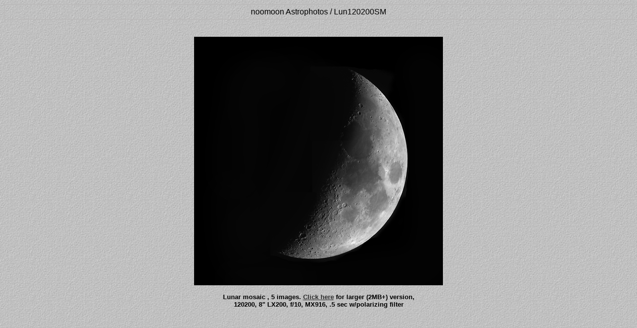

--- FILE ---
content_type: text/html
request_url: http://noomoon.com/AstroGallery/pages/Lun120200SM.htm
body_size: 601
content:
<HTML>
	<HEAD>

		<TITLE>Lun120200SM</TITLE>
		<META name="generator" content="Adobe Photoshop(R) 6.0 Web Photo Gallery">
		<META http-equiv="Content-Type" content="text/html; charset=iso-8859-1">
	</HEAD>

<BODY bgcolor="#BCBBBB"  text="#000000"  link="#2D2D2D"  vlink="#8E8E8E"  alink="#8C8C8E" background="../v1.jpg" >
<TABLE border="0" cellpadding="5" cellspacing="2" width="100%" bgcolor="#BCBBBB" >
  <TR background="../v1.jpg"> 
    <TD>
      <div align="center"><FONT size="3"  face="Arial" >noomoon Astrophotos / 
        Lun120200SM</FONT></div>
    </TD>
</TR>
</TABLE>

<P>
<center>
  <br>
  <img src="../images/Lun120200SM.jpg" width="500" height="500"> 
</center>
<P align="center"><font face="Arial, Helvetica, sans-serif"><b><font size="-1">Lunar 
  mosaic , 5 images. <a href="Lun120200LG.htm">Click here</a> for larger (2MB+) 
  version,<br>
  </font></b></font><font face="Arial, Helvetica, sans-serif"><b><font size="-1">120200, 
  8&quot; LX200, f/10, MX916, .5 sec w/polarizing filter</font></b></font></P>
</BODY>

</HTML>
